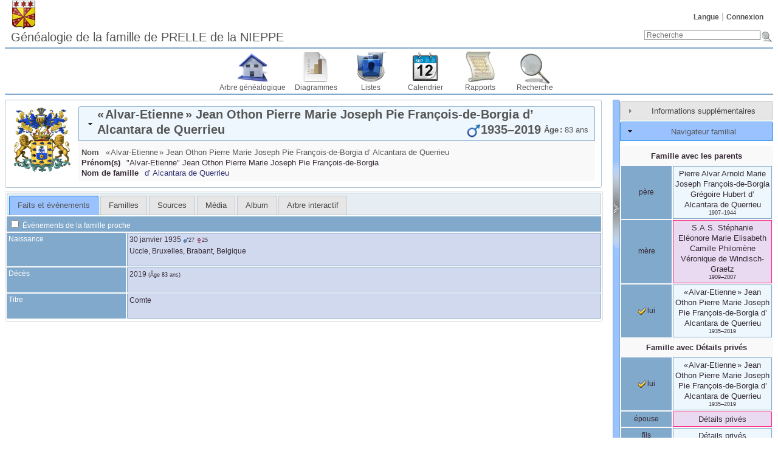

--- FILE ---
content_type: text/html; charset=UTF-8
request_url: https://genealogie.deprelledelanieppe.be/individual.php?pid=I14125&ged=prellenieppe
body_size: 39796
content:
<!DOCTYPE html><html lang="fr"><head><!--[if IE 8]><script src="packages/modernizr-2.8.3/modernizr.min.js"></script><![endif]--><!--[if IE 8]><script src="packages/respond-1.4.2/respond.min.js"></script><![endif]--><meta charset="UTF-8"><title>« Alvar-Etienne » Jean Othon Pierre Marie Joseph Pie François-de-Borgia d’ Alcantara de Querrieu 1935–2019 – Généalogie de la famille de Prelle de la Nieppe</title><link rel="icon" href="themes/webtrees/css-1.7.8/favicon.png" type="image/png"><link rel="icon" type="image/png" href="themes/webtrees/css-1.7.8/favicon192.png" sizes="192x192"><link rel="apple-touch-icon" sizes="180x180" href="themes/webtrees/css-1.7.8/favicon180.png"><meta name="viewport" content="width=device-width, initial-scale=1"><meta name="robots" content="index,follow"><meta http-equiv="X-UA-Compatible" content="IE=edge"><meta name="generator" content="webtrees 1.7.19 - https://www.webtrees.net/"><meta name="description" content="Généalogie de la famille de Prelle de la Nieppe"><link rel="stylesheet" type="text/css" href="themes/webtrees/jquery-ui-1.11.2/jquery-ui.css"><link rel="stylesheet" type="text/css" href="themes/webtrees/css-1.7.8/style.css"></head><body class="container"><header><div class="header-logo"></div><ul class="nav nav-pills secondary-menu"><li class="menu-language"><a href="#">Langue</a><ul><li class="menu-language-de"><a href="#" onclick="return false;" data-language="de">Deutsch</a></li><li class="menu-language-en-US"><a href="#" onclick="return false;" data-language="en-US">American English</a></li><li class="menu-language-en-GB"><a href="#" onclick="return false;" data-language="en-GB">British English</a></li><li class="menu-language-es"><a href="#" onclick="return false;" data-language="es">español</a></li><li class="menu-language-fr active"><a href="#" onclick="return false;" data-language="fr">français</a></li><li class="menu-language-it"><a href="#" onclick="return false;" data-language="it">italiano</a></li><li class="menu-language-nl"><a href="#" onclick="return false;" data-language="nl">Nederlands</a></li><li class="menu-language-ru"><a href="#" onclick="return false;" data-language="ru">русский</a></li></ul></li><li class="menu-login"><a href="https://genealogie.deprelledelanieppe.be/login.php?url=individual.php%3Fpid%3DI14125%26ged%3Dprellenieppe" rel="nofollow">Connexion</a></li></ul><h1 class="header-title"><span dir="auto">Généalogie de la famille de PRELLE de la NIEPPE</span></h1><form action="search.php" class="header-search" role="search"><input type="hidden" name="action" value="header"><input type="hidden" name="ged" value="prellenieppe"><input type="search" name="query" size="25" placeholder="Recherche"><input type="image" class="image" src="themes/webtrees/css-1.7.8/images/search.png" alt="Recherche" title="Recherche"></form><nav><ul class="primary-menu"><li class="menu-tree"><a href="index.php?ctype=gedcom&amp;ged=prellenieppe">Arbre généalogique</a></li><li class="menu-chart"><a href="#" rel="nofollow">Diagrammes</a><ul><li class="menu-chart-ancestry"><a href="ancestry.php?rootid=I14125&amp;ged=prellenieppe" rel="nofollow">Ancêtres</a></li><li class="menu-chart-compact"><a href="compact.php?rootid=I14125&amp;ged=prellenieppe" rel="nofollow">Arbre compact</a></li><li class="menu-chart-tree"><a href="module.php?mod=tree&amp;mod_action=treeview&amp;rootid=I14125&amp;ged=prellenieppe" rel="nofollow">Arbre interactif</a></li><li class="menu-chart-pedigree"><a href="pedigree.php?rootid=I14125&amp;ged=prellenieppe" rel="nofollow">Ascendance</a></li><li class="menu-chart-timeline"><a href="timeline.php?pids%5B%5D=I14125&amp;ged=prellenieppe" rel="nofollow">Chronologie</a></li><li class="menu-chart-descendants"><a href="descendancy.php?rootid=I14125&amp;ged=prellenieppe" rel="nofollow">Descendants</a></li><li class="menu-chart-lifespan"><a href="lifespan.php" rel="nofollow">Durée de vie</a></li><li class="menu-chart-fanchart"><a href="module.php?mod=ancestral-fan-chart&amp;rootid=I14125&amp;ged=prellenieppe" rel="nofollow">Éventail des ancêtres</a></li><li class="menu-chart-familybook"><a href="familybook.php?rootid=I14125&amp;ged=prellenieppe" rel="nofollow">Livret de famille</a></li><li class="menu-chart-relationship"><a href="relationship.php?pid1=I14125&amp;ged=prellenieppe" rel="nofollow">Parentés</a></li><li class="menu-chart-fanchart"><a href="fanchart.php?rootid=I14125&amp;ged=prellenieppe" rel="nofollow">Roue</a></li><li class="menu-chart-hourglass"><a href="hourglass.php?rootid=I14125&amp;ged=prellenieppe" rel="nofollow">Sablier</a></li><li class="menu-chart-statistics"><a href="statistics.php?ged=prellenieppe" rel="nofollow">Statistiques</a></li></ul></li><li class="menu-list"><a href="#">Listes</a><ul><li class="menu-branches"><a href="branches.php?ged=prellenieppe&amp;surname=d%E2%80%99%20Alcantara%20de%20Querrieu" rel="nofollow">Branches</a></li><li class="menu-list-repo"><a href="repolist.php?ged=prellenieppe" rel="nofollow">Dépôts d’archives</a></li><li class="menu-list-fam"><a href="famlist.php?ged=prellenieppe&amp;surname=d%E2%80%99%20Alcantara%20de%20Querrieu" rel="nofollow">Familles</a></li><li class="menu-list-indi"><a href="indilist.php?ged=prellenieppe&amp;surname=d%E2%80%99%20Alcantara%20de%20Querrieu">Individus</a></li><li class="menu-list-plac"><a href="placelist.php?ged=prellenieppe" rel="nofollow">Lieux</a></li><li class="menu-list-note"><a href="notelist.php?ged=prellenieppe" rel="nofollow">Notes partagées</a></li><li class="menu-list-obje"><a href="medialist.php?ged=prellenieppe" rel="nofollow">Objets média</a></li><li class="menu-list-sour"><a href="sourcelist.php?ged=prellenieppe" rel="nofollow">Sources</a></li></ul></li><li class="menu-calendar"><a href="#" rel="nofollow">Calendrier</a><ul><li class="menu-calendar-day"><a href="calendar.php?ged=prellenieppe&amp;view=day" rel="nofollow">Jour</a></li><li class="menu-calendar-month"><a href="calendar.php?ged=prellenieppe&amp;view=month" rel="nofollow">Mois</a></li><li class="menu-calendar-year"><a href="calendar.php?ged=prellenieppe&amp;view=year" rel="nofollow">Année</a></li></ul></li><li class="menu-report"><a href="#" rel="nofollow">Rapports</a><ul><li class="menu-report-bdm_report"><a href="reportengine.php?ged=prellenieppe&amp;action=setup&amp;report=modules_v3/bdm_report/report.xml" rel="nofollow">Actes d’état civil</a></li><li class="menu-report-ahnentafel_report"><a href="reportengine.php?ged=prellenieppe&amp;action=setup&amp;report=modules_v3/ahnentafel_report/report.xml&amp;pid=I14125" rel="nofollow">Ancêtres</a></li><li class="menu-report-pedigree_report"><a href="reportengine.php?ged=prellenieppe&amp;action=setup&amp;report=modules_v3/pedigree_report/report.xml&amp;pid=I14125" rel="nofollow">Ascendance</a></li><li class="menu-report-cemetery_report"><a href="reportengine.php?ged=prellenieppe&amp;action=setup&amp;report=modules_v3/cemetery_report/report.xml" rel="nofollow">Cimetières</a></li><li class="menu-report-descendancy_report"><a href="reportengine.php?ged=prellenieppe&amp;action=setup&amp;report=modules_v3/descendancy_report/report.xml&amp;pid=I14125" rel="nofollow">Descendants</a></li><li class="menu-report-death_report"><a href="reportengine.php?ged=prellenieppe&amp;action=setup&amp;report=modules_v3/death_report/report.xml" rel="nofollow">Décès</a></li><li class="menu-report-family_group_report"><a href="reportengine.php?ged=prellenieppe&amp;action=setup&amp;report=modules_v3/family_group_report/report.xml&amp;famid=F6706" rel="nofollow">Famille</a></li><li class="menu-report-individual_report"><a href="reportengine.php?ged=prellenieppe&amp;action=setup&amp;report=modules_v3/individual_report/report.xml&amp;pid=I14125" rel="nofollow">Individu</a></li><li class="menu-report-marriage_report"><a href="reportengine.php?ged=prellenieppe&amp;action=setup&amp;report=modules_v3/marriage_report/report.xml" rel="nofollow">Mariages</a></li><li class="menu-report-birth_report"><a href="reportengine.php?ged=prellenieppe&amp;action=setup&amp;report=modules_v3/birth_report/report.xml" rel="nofollow">Naissances</a></li><li class="menu-report-relative_ext_report"><a href="reportengine.php?ged=prellenieppe&amp;action=setup&amp;report=modules_v3/relative_ext_report/report.xml&amp;pid=I14125" rel="nofollow">Parenté élargie</a></li></ul></li><li class="menu-search"><a href="#" rel="nofollow">Recherche</a><ul><li class="menu-search-general"><a href="search.php?ged=prellenieppe" rel="nofollow">Recherche générale</a></li><li class="menu-search-soundex"><a href="search.php?ged=prellenieppe&amp;action=soundex" rel="nofollow">Recherche phonétique</a></li><li class="menu-search-advanced"><a href="search_advanced.php?ged=prellenieppe" rel="nofollow">Recherche avancée</a></li></ul></li></ul></nav></header><main id="content"><div id="main"><div id="indi_left"><div id="indi_header"><div id="indi_mainimage"><a class="gallery" href="mediafirewall.php?mid=M1710&amp;ged=prellenieppe&amp;cb=69f5917f" type="image/png" data-obje-url="mediaviewer.php?mid=M1710&amp;ged=prellenieppe" data-obje-note="" data-title="&lt;span dir=&quot;auto&quot;&gt;Armoiries de la famille d&amp;#039;Alcantara de Querrieu&lt;/span&gt;"><img dir="auto" src="mediafirewall.php?mid=M1710&amp;thumb=1&amp;ged=prellenieppe&amp;cb=69f5917f" alt="Armoiries de la famille d&#039;Alcantara de Querrieu" title="Armoiries de la famille d&#039;Alcantara de Querrieu" width="100" height="110"></a></div><div id="header_accordion1"><h3 class="name_one person_box"><span><span class="NAME" dir="auto" translate="no">« Alvar-Etienne » Jean Othon Pierre Marie Joseph Pie François-de-Borgia <span class="SURN">d’ Alcantara de Querrieu</span></span></span><span class="header_age"><span class="fact_AGE"><span class="label">Âge :</span> <span class="field" dir="auto">83 ans</span></span></span><span id="dates"><span title="30 janvier 1935">1935</span>–<span title="2019">2019</span></span><span id="sex" class="male_gender" title="Masculin"></span></h3><div class="indi_name_details"><div class="name1"><dl><dt class="label">Nom</dt><dd class="field"><span class="NAME" dir="auto" translate="no">« Alvar-Etienne » Jean Othon Pierre Marie Joseph Pie François-de-Borgia <span class="SURN">d’ Alcantara de Querrieu</span></span></dd></dl></div><div><dl><dt class="label">Prénom(s)</dt><dd class="field"><span dir="auto">&quot;Alvar-Etienne&quot; Jean Othon Pierre Marie Joseph Pie François-de-Borgia</span></dd></dl></div><div></div><div><dl><dt class="label">Nom de famille</dt><dd class="field"><span dir="auto"><a href="/branches.php?surname=d’+Alcantara+de+Querrieu">d’ Alcantara de Querrieu</a></span></dd></dl></div></div></div></div><script>
			if (document.createStyleSheet) {
				document.createStyleSheet("modules_v3/tree/css/treeview.css"); // For Internet Explorer
			} else {
				var newSheet=document.createElement("link");
				newSheet.setAttribute("rel","stylesheet");
				newSheet.setAttribute("type","text/css");
				newSheet.setAttribute("href","modules_v3/tree/css/treeview.css");
				document.getElementsByTagName("head")[0].appendChild(newSheet);
			}
			</script><div id="tabs"><ul><li class=""><a href="individual.php?pid=I14125&amp;ged=prellenieppe&amp;action=ajax&amp;module=personal_facts" rel="nofollow" title="Onglet montrant les faits et les événements d’un individu.">Faits et événements</a></li><li class=""><a href="individual.php?pid=I14125&amp;ged=prellenieppe&amp;action=ajax&amp;module=relatives" rel="nofollow" title="Onglet affichant les proches d’un individu.">Familles</a></li><li class=""><a href="individual.php?pid=I14125&amp;ged=prellenieppe&amp;action=ajax&amp;module=sources_tab" rel="nofollow" title="Onglet affichant les sources reliées à un individu.">Sources</a></li><li class=""><a href="individual.php?pid=I14125&amp;ged=prellenieppe&amp;action=ajax&amp;module=media" rel="nofollow" title="Onglet affichant les objets média reliés à un individu.">Média</a></li><li class=""><a href="individual.php?pid=I14125&amp;ged=prellenieppe&amp;action=ajax&amp;module=lightbox" rel="nofollow" title="Une alternative à l’onglet « média » et une visionneuse améliorée.">Album</a></li><li class=""><a href="individual.php?pid=I14125&amp;ged=prellenieppe&amp;action=ajax&amp;module=tree" rel="nofollow" title="Un arbre interactif, montrant tous les ancêtres et les descendants d’une personne.">Arbre interactif</a></li></ul></div></div><div id="separator" style="cursor:pointer;"></div><div id="sidebar"><div id="sidebarAccordion"><h3 id="extra_info"><a href="#">Informations supplémentaires</a></h3><div id="sb_content_extra_info"> Dernière modification <span class="date"><a href="calendar.php?cal=%40%23DGREGORIAN%40&amp;year=2025&amp;month=SEP&amp;day=06&amp;view=day" rel="nofollow">6 septembre 2025</a></span> – <span class="date">18:43:16</span><div class="place"><a href="placelist.php&amp;ged=prellenieppe"><span dir="auto"></span></a></div><div class="fact__WT_USER"><span class="label">par :</span> <span class="field" dir="auto"><span dir="auto">apn</span></span></div></div><h3 id="family_nav"><a href="#">Navigateur familial</a></h3><div id="sb_content_family_nav">        <div id="sb_family_nav_content">
            <table class="nav_content">

                <tr>
            <td class="center" colspan="2">
                <a class="famnav_title" href="family.php?famid=F6706&amp;ged=prellenieppe">
                    Famille avec les parents                </a>
            </td>
        </tr>
                    <tr>
                <td class="facts_label">
                    <div id="menu-a5d57e00-3315-4080-b8f0-6e622a01f8ee" class=""><a href="#" onmouseover="show_submenu('sub-menu-a5d57e00-3315-4080-b8f0-6e622a01f8ee', 'menu-a5d57e00-3315-4080-b8f0-6e622a01f8ee');" onmouseout="timeout_submenu('sub-menu-a5d57e00-3315-4080-b8f0-6e622a01f8ee');">père</a><div id="sub-menu-a5d57e00-3315-4080-b8f0-6e622a01f8ee" class="submenu flyout" style="position: absolute; visibility: hidden; z-index: 100; text-align: left" onmouseover="show_submenu(''); show_submenu('sub-menu-a5d57e00-3315-4080-b8f0-6e622a01f8ee');" onmouseout="timeout_submenu('sub-menu-a5d57e00-3315-4080-b8f0-6e622a01f8ee');"><div id="menu-13519d69-87f7-47cb-b889-c6d92160802f" class=""><a href="#"><div class='flyout2'>Parents</div><div class='flyout3' data-href='individual.php?pid=I14115&amp;ged=prellenieppe'><span class="NAME" dir="auto" translate="no">Juan Marie Joseph Ferdinand Georges <span class="SURN">d’ Alcantara de Querrieu</span></span></div><div class='flyout3' data-href='individual.php?pid=I14116&amp;ged=prellenieppe'><span class="NAME" dir="auto" translate="no">Marie Lucie Zoé Françoise-de-Borgia <span class="SURN">t’ Kint de Roodenbeke</span></span></div></a></div></div></div>                </td>
                <td class="center person_box nam">
                                        <a class="famnav_link" href="individual.php?pid=I14120&amp;ged=prellenieppe">
                        <span class="NAME" dir="auto" translate="no">Pierre Alvar Arnold Marie Joseph François-de-Borgia Grégoire Hubert <span class="SURN">d’ Alcantara de Querrieu</span></span>                    </a>
                    <div class="font9">
                        <span title="2 novembre 1907">1907</span>–<span title="14 octobre 1944">1944</span>                    </div>
                                    </td>
            </tr>
                        <tr>
                <td class="facts_label">
                    <div id="menu-a9bb1661-3d6e-47d8-94b2-fa2481b9770f" class=""><a href="#" onmouseover="show_submenu('sub-menu-a9bb1661-3d6e-47d8-94b2-fa2481b9770f', 'menu-a9bb1661-3d6e-47d8-94b2-fa2481b9770f');" onmouseout="timeout_submenu('sub-menu-a9bb1661-3d6e-47d8-94b2-fa2481b9770f');">mère</a><div id="sub-menu-a9bb1661-3d6e-47d8-94b2-fa2481b9770f" class="submenu flyout" style="position: absolute; visibility: hidden; z-index: 100; text-align: left" onmouseover="show_submenu(''); show_submenu('sub-menu-a9bb1661-3d6e-47d8-94b2-fa2481b9770f');" onmouseout="timeout_submenu('sub-menu-a9bb1661-3d6e-47d8-94b2-fa2481b9770f');"><div id="menu-7b1ff25f-095f-4720-8350-bd800e4b7abc" class=""><a href="#"><div class='flyout2'>Parents</div><div class='flyout3' data-href='individual.php?pid=I14122&amp;ged=prellenieppe'><span class="NAME" dir="auto" translate="no">S.A.S. Otto Weriand Hugo Ernst <span class="SURN">de Windisch-Graetz</span></span></div><div class='flyout3' data-href='individual.php?pid=I14123&amp;ged=prellenieppe'><span class="NAME" dir="auto" translate="no">S.A.I. et R. Elisabeth Marie Henriette Stéphanie Gisela <span class="SURN">d’ Autriche</span></span></div></a></div></div></div>                </td>
                <td class="center person_boxF nam">
                                        <a class="famnav_link" href="individual.php?pid=I14121&amp;ged=prellenieppe">
                        <span class="NAME" dir="auto" translate="no">S.A.S. Stéphanie Eléonore Marie Elisabeth Camille Philomène Véronique <span class="SURN">de Windisch-Graetz</span></span>                    </a>
                    <div class="font9">
                        <span title="9 juillet 1909">1909</span>–<span title="7 septembre 2007">2007</span>                    </div>
                                    </td>
            </tr>
                        <tr>
                <td class="facts_label">
                    <div id="menu-610a6854-aff4-4938-b897-058f71332bf8" class=""><a href="#" onmouseover="show_submenu('sub-menu-610a6854-aff4-4938-b897-058f71332bf8', 'menu-610a6854-aff4-4938-b897-058f71332bf8');" onmouseout="timeout_submenu('sub-menu-610a6854-aff4-4938-b897-058f71332bf8');"><i class="icon-selected"></i> lui</a><div id="sub-menu-610a6854-aff4-4938-b897-058f71332bf8" class="submenu flyout" style="position: absolute; visibility: hidden; z-index: 100; text-align: left" onmouseover="show_submenu(''); show_submenu('sub-menu-610a6854-aff4-4938-b897-058f71332bf8');" onmouseout="timeout_submenu('sub-menu-610a6854-aff4-4938-b897-058f71332bf8');"><div id="menu-1e9c0fd8-be23-45fc-b3e2-b47ea177549e" class=""><a href="#"><div class='flyout2'>Famille</div><div class='flyout3' data-href='individual.php?pid=I14126&amp;ged=prellenieppe'>Détails privés</div><ul class='clist'><li><div class='flyout3' data-href='individual.php?pid=I14129&amp;ged=prellenieppe'>Détails privés</div></li></ul></a></div></div></div>                </td>
                <td class="center person_box nam">
                                        <a class="famnav_link" href="individual.php?pid=I14125&amp;ged=prellenieppe">
                        <span class="NAME" dir="auto" translate="no">« Alvar-Etienne » Jean Othon Pierre Marie Joseph Pie François-de-Borgia <span class="SURN">d’ Alcantara de Querrieu</span></span>                    </a>
                    <div class="font9">
                        <span title="30 janvier 1935">1935</span>–<span title="2019">2019</span>                    </div>
                                    </td>
            </tr>
                    <tr>
            <td class="center" colspan="2">
                <a class="famnav_title" href="family.php?famid=F6709&amp;ged=prellenieppe">
                    Famille avec Détails privés                </a>
            </td>
        </tr>
                    <tr>
                <td class="facts_label">
                    <div id="menu-e6cc931e-abb2-4798-8e2b-a41f0faccd7b" class=""><a href="#" onmouseover="show_submenu('sub-menu-e6cc931e-abb2-4798-8e2b-a41f0faccd7b', 'menu-e6cc931e-abb2-4798-8e2b-a41f0faccd7b');" onmouseout="timeout_submenu('sub-menu-e6cc931e-abb2-4798-8e2b-a41f0faccd7b');"><i class="icon-selected"></i> lui</a><div id="sub-menu-e6cc931e-abb2-4798-8e2b-a41f0faccd7b" class="submenu flyout" style="position: absolute; visibility: hidden; z-index: 100; text-align: left" onmouseover="show_submenu(''); show_submenu('sub-menu-e6cc931e-abb2-4798-8e2b-a41f0faccd7b');" onmouseout="timeout_submenu('sub-menu-e6cc931e-abb2-4798-8e2b-a41f0faccd7b');"><div id="menu-d80d100c-34af-43a3-b54f-7a91c831e87a" class=""><a href="#"><div class='flyout2'>Parents</div><div class='flyout3' data-href='individual.php?pid=I14120&amp;ged=prellenieppe'><span class="NAME" dir="auto" translate="no">Pierre Alvar Arnold Marie Joseph François-de-Borgia Grégoire Hubert <span class="SURN">d’ Alcantara de Querrieu</span></span></div><div class='flyout3' data-href='individual.php?pid=I14121&amp;ged=prellenieppe'><span class="NAME" dir="auto" translate="no">S.A.S. Stéphanie Eléonore Marie Elisabeth Camille Philomène Véronique <span class="SURN">de Windisch-Graetz</span></span></div></a></div></div></div>                </td>
                <td class="center person_box nam">
                                        <a class="famnav_link" href="individual.php?pid=I14125&amp;ged=prellenieppe">
                        <span class="NAME" dir="auto" translate="no">« Alvar-Etienne » Jean Othon Pierre Marie Joseph Pie François-de-Borgia <span class="SURN">d’ Alcantara de Querrieu</span></span>                    </a>
                    <div class="font9">
                        <span title="30 janvier 1935">1935</span>–<span title="2019">2019</span>                    </div>
                                    </td>
            </tr>
                        <tr>
                <td class="facts_label">
                    <div id="menu-bdab5775-b46c-4bd9-9ec1-2832056e3909" class=""><a href="#" onmouseover="show_submenu('sub-menu-bdab5775-b46c-4bd9-9ec1-2832056e3909', 'menu-bdab5775-b46c-4bd9-9ec1-2832056e3909');" onmouseout="timeout_submenu('sub-menu-bdab5775-b46c-4bd9-9ec1-2832056e3909');">épouse</a><div id="sub-menu-bdab5775-b46c-4bd9-9ec1-2832056e3909" class="submenu flyout" style="position: absolute; visibility: hidden; z-index: 100; text-align: left" onmouseover="show_submenu(''); show_submenu('sub-menu-bdab5775-b46c-4bd9-9ec1-2832056e3909');" onmouseout="timeout_submenu('sub-menu-bdab5775-b46c-4bd9-9ec1-2832056e3909');"><div id="menu-2503f1a2-74cb-40f9-8d65-c2045f1c949a" class=""><a href="#"><div class='flyout2'>Parents</div><div class='flyout4'>(inconnu(e))</div></a></div></div></div>                </td>
                <td class="center person_boxF nam">
                                            Détails privés                                    </td>
            </tr>
                        <tr>
                <td class="facts_label">
                    <div id="menu-37754c0d-4630-466d-8793-d28314dc186a" class=""><a href="#" onmouseover="show_submenu('sub-menu-37754c0d-4630-466d-8793-d28314dc186a', 'menu-37754c0d-4630-466d-8793-d28314dc186a');" onmouseout="timeout_submenu('sub-menu-37754c0d-4630-466d-8793-d28314dc186a');">fils</a><div id="sub-menu-37754c0d-4630-466d-8793-d28314dc186a" class="submenu flyout" style="position: absolute; visibility: hidden; z-index: 100; text-align: left" onmouseover="show_submenu(''); show_submenu('sub-menu-37754c0d-4630-466d-8793-d28314dc186a');" onmouseout="timeout_submenu('sub-menu-37754c0d-4630-466d-8793-d28314dc186a');"><div id="menu-d752aff1-3c34-48e8-a7f9-dced3c0a071c" class=""><a href="#"><div class='flyout2'>Famille</div><div class='flyout4'>(aucun)</div></a></div></div></div>                </td>
                <td class="center person_box nam">
                                            Détails privés                                    </td>
            </tr>
                        </table>
        </div>
        </div><h3 id="descendancy"><a href="#">Descendants</a></h3><div id="sb_content_descendancy"><form method="post" action="module.php?mod=descendancy&amp;mod_action=search" onsubmit="return false;"><input type="search" name="sb_desc_name" id="sb_desc_name" placeholder="Recherche"></form><div id="sb_desc_content"><ul><li class="sb_desc_indi_li"><a class="sb_desc_indi" href="module.php?mod=descendancy&amp;mod_action=descendants&amp;xref=I14125"><i class="plusminus icon-minus"></i><i class="icon-sex_m_9x9"></i><span class="NAME" dir="auto" translate="no">« Alvar-Etienne » Jean Othon Pierre Marie Joseph Pie François-de-Borgia <span class="SURN">d’ Alcantara de Querrieu</span></span>(<span title="30 janvier 1935">1935</span>–<span title="2019">2019</span>)</a><a class="icon-button_indi" href="individual.php?pid=I14125&amp;ged=prellenieppe"></a><div><ul><li class="sb_desc_indi_li"><a class="sb_desc_indi" href="#"><i class="plusminus icon-minus"></i><i class="icon-sex_f_9x9"></i>Détails privés</a><a class="icon-button_indi" href="individual.php?pid=I14126&amp;ged=prellenieppe"></a><a href="family.php?famid=F6709&amp;ged=prellenieppe" class="icon-button_family"></a><div></div></li></ul></div></li></ul></div></div><h3 id="individuals"><a href="#">Individus</a></h3><div id="sb_content_individuals"><form method="post" action="module.php?mod=individuals&amp;mod_action=ajax" onsubmit="return false;"><input type="search" name="sb_indi_name" id="sb_indi_name" placeholder="Recherche"><p><a href="module.php?mod=individuals&amp;mod_action=ajax&amp;alpha=A" class="sb_indi_letter">A</a> <a href="module.php?mod=individuals&amp;mod_action=ajax&amp;alpha=B" class="sb_indi_letter">B</a> <a href="module.php?mod=individuals&amp;mod_action=ajax&amp;alpha=C" class="sb_indi_letter">C</a> <a href="module.php?mod=individuals&amp;mod_action=ajax&amp;alpha=D" class="sb_indi_letter">D</a> <a href="module.php?mod=individuals&amp;mod_action=ajax&amp;alpha=E" class="sb_indi_letter">E</a> <a href="module.php?mod=individuals&amp;mod_action=ajax&amp;alpha=F" class="sb_indi_letter">F</a> <a href="module.php?mod=individuals&amp;mod_action=ajax&amp;alpha=G" class="sb_indi_letter">G</a> <a href="module.php?mod=individuals&amp;mod_action=ajax&amp;alpha=H" class="sb_indi_letter">H</a> <a href="module.php?mod=individuals&amp;mod_action=ajax&amp;alpha=I" class="sb_indi_letter">I</a> <a href="module.php?mod=individuals&amp;mod_action=ajax&amp;alpha=J" class="sb_indi_letter">J</a> <a href="module.php?mod=individuals&amp;mod_action=ajax&amp;alpha=K" class="sb_indi_letter">K</a> <a href="module.php?mod=individuals&amp;mod_action=ajax&amp;alpha=L" class="sb_indi_letter">L</a> <a href="module.php?mod=individuals&amp;mod_action=ajax&amp;alpha=M" class="sb_indi_letter">M</a> <a href="module.php?mod=individuals&amp;mod_action=ajax&amp;alpha=N" class="sb_indi_letter">N</a> <a href="module.php?mod=individuals&amp;mod_action=ajax&amp;alpha=O" class="sb_indi_letter">O</a> <a href="module.php?mod=individuals&amp;mod_action=ajax&amp;alpha=P" class="sb_indi_letter">P</a> <a href="module.php?mod=individuals&amp;mod_action=ajax&amp;alpha=Q" class="sb_indi_letter">Q</a> <a href="module.php?mod=individuals&amp;mod_action=ajax&amp;alpha=R" class="sb_indi_letter">R</a> <a href="module.php?mod=individuals&amp;mod_action=ajax&amp;alpha=S" class="sb_indi_letter">S</a> <a href="module.php?mod=individuals&amp;mod_action=ajax&amp;alpha=T" class="sb_indi_letter">T</a> <a href="module.php?mod=individuals&amp;mod_action=ajax&amp;alpha=U" class="sb_indi_letter">U</a> <a href="module.php?mod=individuals&amp;mod_action=ajax&amp;alpha=V" class="sb_indi_letter">V</a> <a href="module.php?mod=individuals&amp;mod_action=ajax&amp;alpha=W" class="sb_indi_letter">W</a> <a href="module.php?mod=individuals&amp;mod_action=ajax&amp;alpha=X" class="sb_indi_letter">X</a> <a href="module.php?mod=individuals&amp;mod_action=ajax&amp;alpha=Y" class="sb_indi_letter">Y</a> <a href="module.php?mod=individuals&amp;mod_action=ajax&amp;alpha=Z" class="sb_indi_letter">Z</a> <a href="module.php?mod=individuals&amp;mod_action=ajax&amp;alpha=." class="sb_indi_letter">.</a> <a href="module.php?mod=individuals&amp;mod_action=ajax&amp;alpha=%E2%80%98" class="sb_indi_letter">‘</a> <a href="module.php?mod=individuals&amp;mod_action=ajax&amp;alpha=%40" class="sb_indi_letter">…</a> <a href="module.php?mod=individuals&amp;mod_action=ajax&amp;alpha=+" class="sb_indi_letter">&nbsp;</a> <a href="module.php?mod=individuals&amp;mod_action=ajax&amp;alpha=%2C" class="sb_indi_letter">Aucun</a> </p><div id="sb_indi_content"></div></form></div><h3 id="families"><a href="#">Familles</a></h3><div id="sb_content_families"><form method="post" action="module.php?mod=families&amp;mod_action=ajax" onsubmit="return false;"><input type="search" name="sb_fam_name" id="sb_fam_name" placeholder="Recherche"><p><a href="module.php?mod=families&amp;mod_action=ajax&amp;alpha=A" class="sb_fam_letter">A</a> <a href="module.php?mod=families&amp;mod_action=ajax&amp;alpha=B" class="sb_fam_letter">B</a> <a href="module.php?mod=families&amp;mod_action=ajax&amp;alpha=C" class="sb_fam_letter">C</a> <a href="module.php?mod=families&amp;mod_action=ajax&amp;alpha=D" class="sb_fam_letter">D</a> <a href="module.php?mod=families&amp;mod_action=ajax&amp;alpha=E" class="sb_fam_letter">E</a> <a href="module.php?mod=families&amp;mod_action=ajax&amp;alpha=F" class="sb_fam_letter">F</a> <a href="module.php?mod=families&amp;mod_action=ajax&amp;alpha=G" class="sb_fam_letter">G</a> <a href="module.php?mod=families&amp;mod_action=ajax&amp;alpha=H" class="sb_fam_letter">H</a> <a href="module.php?mod=families&amp;mod_action=ajax&amp;alpha=I" class="sb_fam_letter">I</a> <a href="module.php?mod=families&amp;mod_action=ajax&amp;alpha=J" class="sb_fam_letter">J</a> <a href="module.php?mod=families&amp;mod_action=ajax&amp;alpha=K" class="sb_fam_letter">K</a> <a href="module.php?mod=families&amp;mod_action=ajax&amp;alpha=L" class="sb_fam_letter">L</a> <a href="module.php?mod=families&amp;mod_action=ajax&amp;alpha=M" class="sb_fam_letter">M</a> <a href="module.php?mod=families&amp;mod_action=ajax&amp;alpha=N" class="sb_fam_letter">N</a> <a href="module.php?mod=families&amp;mod_action=ajax&amp;alpha=O" class="sb_fam_letter">O</a> <a href="module.php?mod=families&amp;mod_action=ajax&amp;alpha=P" class="sb_fam_letter">P</a> <a href="module.php?mod=families&amp;mod_action=ajax&amp;alpha=Q" class="sb_fam_letter">Q</a> <a href="module.php?mod=families&amp;mod_action=ajax&amp;alpha=R" class="sb_fam_letter">R</a> <a href="module.php?mod=families&amp;mod_action=ajax&amp;alpha=S" class="sb_fam_letter">S</a> <a href="module.php?mod=families&amp;mod_action=ajax&amp;alpha=T" class="sb_fam_letter">T</a> <a href="module.php?mod=families&amp;mod_action=ajax&amp;alpha=U" class="sb_fam_letter">U</a> <a href="module.php?mod=families&amp;mod_action=ajax&amp;alpha=V" class="sb_fam_letter">V</a> <a href="module.php?mod=families&amp;mod_action=ajax&amp;alpha=W" class="sb_fam_letter">W</a> <a href="module.php?mod=families&amp;mod_action=ajax&amp;alpha=X" class="sb_fam_letter">X</a> <a href="module.php?mod=families&amp;mod_action=ajax&amp;alpha=Y" class="sb_fam_letter">Y</a> <a href="module.php?mod=families&amp;mod_action=ajax&amp;alpha=Z" class="sb_fam_letter">Z</a> <a href="module.php?mod=families&amp;mod_action=ajax&amp;alpha=." class="sb_fam_letter">.</a> <a href="module.php?mod=families&amp;mod_action=ajax&amp;alpha=%E2%80%98" class="sb_fam_letter">‘</a> <a href="module.php?mod=families&amp;mod_action=ajax&amp;alpha=%40" class="sb_fam_letter">…</a> <a href="module.php?mod=families&amp;mod_action=ajax&amp;alpha=+" class="sb_fam_letter">&nbsp;</a> <a href="module.php?mod=families&amp;mod_action=ajax&amp;alpha=%2C" class="sb_fam_letter">Aucun</a> </p><div id="sb_fam_content"></div></form></div></div></div></div></main><footer><div class="contact-links">Pour toute question, contacter l’administrateur <a href="mailto:info20250512@deprelledelanieppe.be"><span dir="auto">apn</span></a>.</div><a href="https://www.webtrees.net/" class="powered-by-webtrees" title="https://www.webtrees.net/"></a><div class="page-views">Cette page a été vue <span class="odometer">313</span> fois.</div></footer><!--[if lt IE 9]><script src="packages/jquery-1.12.1/jquery.min.js"></script><![endif]--><!--[if gte IE 9]><!--><script src="packages/jquery-2.2.1/jquery.min.js"></script><!--<![endif]--><script src="packages/jquery-ui-1.11.4/js/jquery-ui.min.js"></script><script src="assets/js-1.7.9/webtrees.js"></script><script>
			var WT_STATIC_URL  = "";
			var WT_MODULES_DIR = "modules_v3\x2F";
			var WT_GEDCOM      = "prellenieppe";
			var textDirection  = "ltr";
			var WT_SCRIPT_NAME = "individual.php";
			var WT_LOCALE      = "fr";
			var WT_CSRF_TOKEN  = "KcGe6yiMm57w7REx3RSVcrXd1CILKt3z";
		</script><script>
			jQuery("#sb_family_nav_content")
				.on("click", ".flyout a", function() {
					return false;
				})
				.on("click", ".flyout3", function() {
					window.location.href = jQuery(this).data("href");
					return false;
				});
		
			function dsearchQ() {
				var query = jQuery("#sb_desc_name").val();
				if (query.length>1) {
					jQuery("#sb_desc_content").load("module.php?mod=descendancy&mod_action=search&search="+query);
				}
			}

			jQuery("#sb_desc_name").focus(function(){this.select();});
			jQuery("#sb_desc_name").blur(function(){if (this.value=="") this.value="Recherche";});
			var dtimerid = null;
			jQuery("#sb_desc_name").keyup(function(e) {
				if (dtimerid) window.clearTimeout(dtimerid);
				dtimerid = window.setTimeout("dsearchQ()", 500);
			});

			jQuery("#sb_desc_content").on("click", ".sb_desc_indi", function() {
				var self = jQuery(this),
					state = self.children(".plusminus"),
					target = self.siblings("div");
				if(state.hasClass("icon-plus")) {
					if (jQuery.trim(target.html())) {
						target.show("fast"); // already got content so just show it
					} else {
						target
							.hide()
							.load(self.attr("href"), function(response, status, xhr) {
								if(status == "success" && response !== "") {
									target.show("fast");
								}
							})
					}
				} else {
					target.hide("fast");
				}
				state.toggleClass("icon-minus icon-plus");
				return false;
			});
		
			var loadedNames = new Array();

			function isearchQ() {
				var query = jQuery("#sb_indi_name").val();
				if (query.length>1) {
					jQuery("#sb_indi_content").load("module.php?mod=individuals&mod_action=ajax&search="+query);
				}
			}

			var timerid = null;
			jQuery("#sb_indi_name").keyup(function(e) {
				if (timerid) window.clearTimeout(timerid);
				timerid = window.setTimeout("isearchQ()", 500);
			});
			jQuery("#sb_content_individuals").on("click", ".sb_indi_letter", function() {
				jQuery("#sb_indi_content").load(this.href);
				return false;
			});
			jQuery("#sb_content_individuals").on("click", ".sb_indi_surname", function() {
				var element = jQuery(this);
				var surname = element.data("surname");
				var alpha   = element.data("alpha");

				if (!loadedNames[surname]) {
					jQuery.ajax({
					  url: "module.php?mod=individuals&mod_action=ajax&alpha=" + encodeURIComponent(alpha) + "&surname=" + encodeURIComponent(surname),
					  cache: false,
					  success: function(html) {
					    jQuery("div.name_tree_div", element.closest("li"))
					    .html(html)
					    .show("fast")
					    .css("list-style-image", "url(themes/webtrees/css-1.7.8/images/minus.png)");
					    loadedNames[surname]=2;
					  }
					});
				} else if (loadedNames[surname]==1) {
					loadedNames[surname]=2;
					jQuery("div.name_tree_div", jQuery(this).closest("li"))
					.show()
					.css("list-style-image", "url(themes/webtrees/css-1.7.8/images/minus.png)");
				} else {
					loadedNames[surname]=1;
					jQuery("div.name_tree_div", jQuery(this).closest("li"))
					.hide("fast")
					.css("list-style-image", "url(themes/webtrees/css-1.7.8/images/plus.png)");
				}
				return false;
			});
		
			var famloadedNames = new Array();

			function fsearchQ() {
				var query = jQuery("#sb_fam_name").val();
				if (query.length>1) {
					jQuery("#sb_fam_content").load("module.php?mod=families&mod_action=ajax&search="+query);
				}
			}

			var famtimerid = null;
			jQuery("#sb_fam_name").keyup(function(e) {
				if (famtimerid) window.clearTimeout(famtimerid);
				famtimerid = window.setTimeout("fsearchQ()", 500);
			});
			jQuery("#sb_content_families").on("click", ".sb_fam_letter", function() {
				jQuery("#sb_fam_content").load(this.href);
				return false;
			});
			jQuery("#sb_content_families").on("click", ".sb_fam_surname", function() {
				var element = jQuery(this);
				var surname = element.data("surname");
				var alpha   = element.data("alpha");

				if (!famloadedNames[surname]) {
					jQuery.ajax({
					  url: "module.php?mod=families&mod_action=ajax&alpha=" + encodeURIComponent(alpha) + "&surname=" + encodeURIComponent(surname),
					  cache: false,
					  success: function(html) {
					    jQuery("div.name_tree_div", element.closest("li"))
					    .html(html)
					    .show("fast")
					    .css("list-style-image", "url(themes/webtrees/css-1.7.8/images/minus.png)");
					    famloadedNames[surname]=2;
					  }
					});
				} else if (famloadedNames[surname]==1) {
					famloadedNames[surname]=2;
					jQuery("div.name_tree_div", jQuery(this).closest("li"))
					.show()
					.css("list-style-image", "url(themes/webtrees/css-1.7.8/images/minus.png)");
				} else {
					famloadedNames[surname]=1;
					jQuery("div.name_tree_div", jQuery(this).closest("li"))
					.hide("fast")
					.css("list-style-image", "url(themes/webtrees/css-1.7.8/images/plus.png)");
				}
				return false;
			});
		
				jQuery("#sidebarAccordion").accordion({
					active:1,
					heightStyle: "content",
					collapsible: true,
				});
			
var WT_INDIVIDUAL = (function () {

	var instance,
		jQseparator = jQuery("#separator"),
		jQsidebar = jQuery ("#sidebar");

	function init() {
		jQuery ("#header_accordion1").accordion ({
			active: 0,
			heightStyle: "content",
			collapsible: true
		});

		jQuery ("#tabs").tabs ({
			// Remember the currently selected tab between pages.
			active: sessionStorage.getItem("indi-tab"),
			activate: function (event, ui) {
				sessionStorage.setItem("indi-tab", jQuery(this).tabs("option", "active"));
			},
			// Only load each tab once
			beforeLoad: function (event, ui) {
				if (ui.tab.data ("loaded")) {
					event.preventDefault ();
					return;
				}
				jQuery (ui.panel.selector).append ('<div class="loading-image"></div>');
				ui.jqXHR.success (function () {
					ui.tab.data ("loaded", true);
				});
			}
		});

		if (jQsidebar.length) { // Have we got a sidebar ?
			// toggle sidebar visibility
			jQuery ("#main").on ("click", "#separator", function (e) {
				e.preventDefault ();
				jQsidebar.animate ({width: "toggle"}, {
					duration: 300,
					done: function () {
						sessionStorage.setItem("hide-sb", jQsidebar.is(":hidden"));
						jQseparator.toggleClass("separator-hidden separator-visible");
					}
				});
			});

			// Set initial sidebar state
			if (sessionStorage.getItem("hide-sb") === "true") {
				jQsidebar.hide ();
				jQseparator.addClass("separator-hidden");
			} else {
				jQsidebar.show ();
				jQseparator.addClass("separator-visible");
			}
		}
	}

	return {
		getInstance: function () {
			if (!instance) {
				instance = init ();
			}
			return instance;
		}
	};
}) ();
WT_INDIVIDUAL.getInstance ();
</script><script src="assets/js-1.7.9/jquery.colorbox-1.5.14.js"></script><script src="assets/js-1.7.9/jquery.wheelzoom-2.0.0.js"></script><script>activate_colorbox();jQuery.extend(jQuery.colorbox.settings, { width:"85%", height:"85%", transition:"none", slideshowStart:"Démarrer", slideshowStop:"Arrêter", title: function() { return jQuery(this).data("title"); }});</script></body></html>
<!-- webtrees: 1.7.19 --><!-- Execution time: 0,027 seconds --><!-- Memory: 2 048 KB --><!-- SQL queries: 47 -->

--- FILE ---
content_type: text/html; charset=UTF-8
request_url: https://genealogie.deprelledelanieppe.be/individual.php?pid=I14125&ged=prellenieppe&action=ajax&module=personal_facts
body_size: 5923
content:
<div id="personal_facts_content">        <table class="facts_table">
            <colgroup>
                <col class="width20">
                <col class="width80">
            </colgroup>
            <tbody>
                <tr>
                    <td colspan="2" class="descriptionbox noprint">
                                                <label>
                            <input id="show-relatives-facts" type="checkbox">
                            Événements de la famille proche                        </label>
                                                                    </td>
                </tr>
                <tr class=""><td class="descriptionbox width20"> Naissance</td><td class="optionbox  wrap"> <span class="date"><a href="calendar.php?cal=%40%23DGREGORIAN%40&amp;year=1935&amp;month=JAN&amp;day=30&amp;view=day" rel="nofollow">30 janvier 1935</a></span><span class="age"> <span title="Âge du père"><i class="icon-sex_m_9x9"></i>27</span> <span title="Âge de la mère"><i class="icon-sex_f_9x9"></i>25</span></span><div class="place"><a href="placelist.php?parent%5B%5D=Belgique&amp;parent%5B%5D=Brabant&amp;parent%5B%5D=Bruxelles&amp;parent%5B%5D=Uccle&amp;ged=prellenieppe"><span dir="auto">Uccle, Bruxelles, Brabant, Belgique</span></a></div><br></td></tr><tr class="rela"><td class="descriptionbox width20"> Décès du père</td><td class="optionbox rela wrap"><a href="individual.php?pid=I14120&amp;ged=prellenieppe"><span class="NAME" dir="auto" translate="no">Pierre Alvar Arnold Marie Joseph François-de-Borgia Grégoire Hubert <span class="SURN">d’ Alcantara de Querrieu</span></span></a><br> <span class="date"><a href="calendar.php?cal=%40%23DGREGORIAN%40&amp;year=1944&amp;month=OCT&amp;day=14&amp;view=day" rel="nofollow">14 octobre 1944</a></span> <span class="age">(Âge 9 ans)</span><div class="place"><a href="placelist.php?parent%5B%5D=Allemagne&amp;parent%5B%5D=Oranienburg&amp;ged=prellenieppe"><span dir="auto">Oranienburg, Allemagne</span></a></div><br><div class="fact__DEAT_PARE:CAUS"><span class="label">Cause :</span> <span class="field" dir="auto">Mort pour la Belgique en captivité</span></div></td></tr><tr class="rela"><td class="descriptionbox width20"> Décès du grand-père paternel</td><td class="optionbox rela wrap"><a href="individual.php?pid=I14115&amp;ged=prellenieppe"><span class="NAME" dir="auto" translate="no">Juan Marie Joseph Ferdinand Georges <span class="SURN">d’ Alcantara de Querrieu</span></span></a><br> <span class="date"><a href="calendar.php?cal=%40%23DGREGORIAN%40&amp;year=1945&amp;month=JAN&amp;day=10&amp;view=day" rel="nofollow">10 janvier 1945</a></span> <span class="age">(Âge 9 ans)</span><div class="place"><a href="placelist.php?parent%5B%5D=Belgique&amp;parent%5B%5D=Brabant&amp;parent%5B%5D=Bruxelles&amp;ged=prellenieppe"><span dir="auto">Bruxelles, Brabant, Belgique</span></a></div><br></td></tr><tr class="rela"><td class="descriptionbox width20"> Décès du grand-père maternel</td><td class="optionbox rela wrap"><a href="individual.php?pid=I14122&amp;ged=prellenieppe"><span class="NAME" dir="auto" translate="no">S.A.S. Otto Weriand Hugo Ernst <span class="SURN">de Windisch-Graetz</span></span></a><br> <span class="date"><a href="calendar.php?cal=%40%23DGREGORIAN%40&amp;year=1952&amp;month=DEC&amp;day=25&amp;view=day" rel="nofollow">25 décembre 1952</a></span> <span class="age">(Âge 17 ans)</span><div class="place"><a href="placelist.php?parent%5B%5D=Suisse&amp;parent%5B%5D=Lugano&amp;ged=prellenieppe"><span dir="auto">Lugano, Suisse</span></a></div><br></td></tr><tr class="rela"><td class="descriptionbox width20"> Décès de la grand-mère maternelle</td><td class="optionbox rela wrap"><a href="individual.php?pid=I14123&amp;ged=prellenieppe"><span class="NAME" dir="auto" translate="no">S.A.I. et R. Elisabeth Marie Henriette Stéphanie Gisela <span class="SURN">d’ Autriche</span></span></a><br> <span class="date"><a href="calendar.php?cal=%40%23DGREGORIAN%40&amp;year=1963&amp;month=MAR&amp;day=16&amp;view=day" rel="nofollow">16 mars 1963</a></span> <span class="age">(Âge 28 ans)</span><div class="place"><a href="placelist.php?parent%5B%5D=Autriche&amp;parent%5B%5D=Vienne&amp;ged=prellenieppe"><span dir="auto">Vienne, Autriche</span></a></div><br></td></tr><tr class="rela"><td class="descriptionbox width20"> Décès de la mère</td><td class="optionbox rela wrap"><a href="individual.php?pid=I14121&amp;ged=prellenieppe"><span class="NAME" dir="auto" translate="no">S.A.S. Stéphanie Eléonore Marie Elisabeth Camille Philomène Véronique <span class="SURN">de Windisch-Graetz</span></span></a><br> <span class="date"><a href="calendar.php?cal=%40%23DGREGORIAN%40&amp;year=2007&amp;month=SEP&amp;day=07&amp;view=day" rel="nofollow">7 septembre 2007</a></span> <span class="age">(Âge 72 ans)</span><div class="place"><a href="placelist.php?parent%5B%5D=Belgique&amp;parent%5B%5D=Bruxelles&amp;parent%5B%5D=Uccle&amp;ged=prellenieppe"><span dir="auto">Uccle, Bruxelles, Belgique</span></a></div><br></td></tr><tr class=""><td class="descriptionbox width20"> Décès</td><td class="optionbox  wrap"> <span class="date"><a href="calendar.php?cal=%40%23DGREGORIAN%40&amp;year=2019&amp;month=&amp;day=&amp;view=year" rel="nofollow">2019</a></span> <span class="age">(Âge 83 ans)</span><div class="place"><a href="placelist.php&amp;ged=prellenieppe"><span dir="auto"></span></a></div><br></td></tr><tr class=""><td class="descriptionbox width20"> Titre</td><td class="optionbox  wrap"><div class="field"><span dir="auto">Comte</span></div><div class="place"><a href="placelist.php&amp;ged=prellenieppe"><span dir="auto"></span></a></div><br></td></tr>            </tbody>
        </table>
        <script>
            persistent_toggle("show-relatives-facts", "tr.rela");
            persistent_toggle("show-historical-facts", "tr.histo");
        </script>
        </div>

--- FILE ---
content_type: text/javascript
request_url: https://genealogie.deprelledelanieppe.be/assets/js-1.7.9/webtrees.js
body_size: 24731
content:
var edit_window_specs="width=620,height=600,left=75,top=50,resizable=1,scrollbars=1";var indx_window_specs="width=600,height=600,left=75,top=50,resizable=1,scrollbars=1";var news_window_specs="width=620,height=600,left=75,top=50,resizable=1,scrollbars=1";var find_window_specs="width=550,height=600,left=75,top=50,resizable=1,scrollbars=1";var mesg_window_specs="width=620,height=600,left=75,top=50,resizable=1,scrollbars=1";var chan_window_specs="width=600,height=600,left=75,top=50,resizable=1,scrollbars=1";var mord_window_specs="width=500,height=600,left=75,top=50,resizable=1,scrollbars=1";var assist_window_specs="width=800,height=600,left=75,top=50,resizable=1,scrollbars=1";var gmap_window_specs="width=650,height=600,left=75,top=50,resizable=1,scrollbars=1";var fam_nav_specs="width=350,height=550,left=25,top=75,resizable=1,scrollbars=1";var pastefield,nameElement,remElement;var textDirection=jQuery("html").attr("dir");function helpDialog(topic,module){jQuery.getJSON("help_text.php?help="+topic+"&mod="+module,function(json){modalNotes(json.content,json.title)})}function modalNotes(content,title){jQuery('<div title="'+title+'"></div>').html(content).dialog({modal:true,width:500,open:function(){var self=this;jQuery(".ui-widget-overlay").on("click",function(){jQuery(self).dialog("close")})}});return false}function closePopupAndReloadParent(url){if(parent.opener){if(url){parent.opener.location=url}else{parent.opener.location.reload()}}window.close()}function expand_layer(sid){jQuery("#"+sid+"_img").toggleClass("icon-plus icon-minus");jQuery("#"+sid).slideToggle("fast");jQuery("#"+sid+"-alt").toggle();return false}function edit_interface(params,windowspecs,pastefield){var features=windowspecs||edit_window_specs;window.pastefield=pastefield;var url="edit_interface.php?"+jQuery.param(params)+"&ged="+WT_GEDCOM;window.open(url,"_blank",features);return false}function edit_record(xref,fact_id){return edit_interface({action:"edit",xref:xref,fact_id:fact_id})}function add_fact(xref,fact){return edit_interface({action:"add",xref:xref,fact:fact})}function edit_raw(xref){return edit_interface({action:"editraw",xref:xref})}function edit_note(xref){return edit_interface({action:"editnote",xref:xref})}function add_record(xref,fact_field){var fact=jQuery("#"+fact_field).val();if(fact){if(fact==="OBJE"){window.open("addmedia.php?action=showmediaform&linkid="+encodeURIComponent(xref)+"&ged="+encodeURIComponent(WT_GEDCOM),"_blank",edit_window_specs)}else{return add_fact(xref,fact)}}return false}function reorder_media(xref){return edit_interface({action:"reorder_media",xref:xref},mord_window_specs)}function add_new_record(xref,fact){return edit_interface({action:"add",xref:xref,fact:fact})}function add_child_to_family(xref,gender){return edit_interface({action:"add_child_to_family",gender:gender,xref:xref})}function add_child_to_individual(xref,gender){return edit_interface({action:"add_child_to_individual",gender:gender,xref:xref})}function add_parent_to_individual(xref,gender){return edit_interface({action:"add_parent_to_individual",xref:xref,gender:gender})}function add_spouse_to_family(xref,famtag){return edit_interface({action:"add_spouse_to_family",xref:xref,famtag:famtag})}function add_unlinked_indi(){return edit_interface({action:"add_unlinked_indi"})}function add_spouse_to_individual(xref,famtag){return edit_interface({action:"add_spouse_to_individual",xref:xref,famtag:famtag})}function linkspouse(xref,famtag){return edit_interface({action:"linkspouse",xref:xref,famtag:famtag,famid:"new"})}function add_famc(xref){return edit_interface({action:"addfamlink",xref:xref})}function edit_name(xref,fact_id){return edit_interface({action:"editname",xref:xref,fact_id:fact_id})}function add_name(xref){return edit_interface({action:"addname",xref:xref})}function accept_changes(xref){jQuery.post("action.php",{action:"accept-changes",xref:xref,ged:WT_GEDCOM,csrf:WT_CSRF_TOKEN},function(){location.reload()});return false}function reject_changes(xref){jQuery.post("action.php",{action:"reject-changes",xref:xref,ged:WT_GEDCOM,csrf:WT_CSRF_TOKEN},function(){location.reload()});return false}function delete_record(message,xref,gedcom){if(confirm(message)){jQuery.post("action.php",{action:"delete-record",xref:xref,ged:typeof gedcom==="undefined"?WT_GEDCOM:gedcom,csrf:WT_CSRF_TOKEN},function(){location.reload()})}return false}function delete_fact(message,xref,fact_id){if(confirm(message)){jQuery.post("action.php",{action:"delete-fact",xref:xref,fact_id:fact_id,ged:WT_GEDCOM,csrf:WT_CSRF_TOKEN},function(){location.reload()})}return false}function unlink_media(message,source,target){if(confirm(message)){jQuery.post("action.php",{action:"unlink-media",source:source,target:target,ged:WT_GEDCOM,csrf:WT_CSRF_TOKEN},function(){location.reload()})}return false}function copy_fact(xref,fact_id){jQuery.post("action.php",{action:"copy-fact",xref:xref,fact_id:fact_id,ged:WT_GEDCOM,csrf:WT_CSRF_TOKEN},function(){location.reload()});return false}function paste_fact(xref,element){jQuery.post("action.php",{action:"paste-fact",xref:xref,fact_id:jQuery(element).val(),ged:WT_GEDCOM,csrf:WT_CSRF_TOKEN},function(){location.reload()});return false}function delete_user(message,user_id){if(confirm(message)){jQuery.post("action.php",{action:"delete-user",user_id:user_id,csrf:WT_CSRF_TOKEN},function(){location.reload()})}return false}function masquerade(user_id){jQuery.post("action.php",{action:"masquerade",user_id:user_id,csrf:WT_CSRF_TOKEN},function(){location.reload()});return false}function reorder_children(xref){return edit_interface({action:"reorder_children",xref:xref})}function reorder_families(xref){return edit_interface({action:"reorder_fams",xref:xref})}function reply(username,subject){window.open("message.php?to="+encodeURIComponent(username)+"&subject="+encodeURIComponent(subject)+"&ged="+encodeURIComponent(WT_GEDCOM),"_blank",mesg_window_specs);return false}function delete_message(id){window.open("message.php?action=delete&id="+encodeURIComponent(id)+"&ged="+encodeURIComponent(WT_GEDCOM),"_blank",mesg_window_specs);return false}function change_family_members(xref){return edit_interface({action:"changefamily",xref:xref})}function addnewsource(field){return edit_interface({action:"addnewsource",xref:"newsour"},null,field)}function addnewrepository(field){return edit_interface({action:"addnewrepository",xref:"newrepo"},null,field)}function addnewnote(field){return edit_interface({action:"addnewnote",noteid:"newnote"},null,field)}function addnewnote_assisted(field,xref,census){return edit_interface({action:"addnewnote_assisted",noteid:"newnote",xref:xref,census:census},assist_window_specs,field)}function addmedia_links(field,iid,iname){pastefield=field;insertRowToTable(iid,iname);return false}function valid_date(datefield){var months=["JAN","FEB","MAR","APR","MAY","JUN","JUL","AUG","SEP","OCT","NOV","DEC"];var hijri_months=["MUHAR","SAFAR","RABIA","RABIT","JUMAA","JUMAT","RAJAB","SHAAB","RAMAD","SHAWW","DHUAQ","DHUAH"];var hebrew_months=["TSH","CSH","KSL","TVT","SHV","ADR","ADS","NSN","IYR","SVN","TMZ","AAV","ELL"];var french_months=["VEND","BRUM","FRIM","NIVO","PLUV","VENT","GERM","FLOR","PRAI","MESS","THER","FRUC","COMP"];var jalali_months=["FARVA","ORDIB","KHORD","TIR","MORDA","SHAHR","MEHR","ABAN","AZAR","DEY","BAHMA","ESFAN"];var datestr=datefield.value;var datearr=datestr.split("(");var datephrase="";if(datearr.length>1){datestr=datearr[0];datephrase=datearr[1]}datestr=datestr.toUpperCase();datestr=datestr.replace(/\s+/," ");datestr=datestr.replace(/(^\s)|(\s$)/,"");datestr=datestr.replace(/(\d)([A-Z])/,"$1 $2");datestr=datestr.replace(/([A-Z])(\d)/,"$1 $2");if(datestr.match(/^Q ([1-4]) (\d\d\d\d)$/)){datestr="BET "+months[RegExp.$1*3-3]+" "+RegExp.$2+" AND "+months[RegExp.$1*3-1]+" "+RegExp.$2}if(datestr.match(/^(@#DHIJRI@|HIJRI)( \d?\d )(\d?\d)( \d?\d?\d?\d)$/)){datestr="@#DHIJRI@"+RegExp.$2+hijri_months[parseInt(RegExp.$3,10)-1]+RegExp.$4}if(datestr.match(/^(@#DJALALI@|JALALI)( \d?\d )(\d?\d)( \d?\d?\d?\d)$/)){datestr="@#DJALALI@"+RegExp.$2+jalali_months[parseInt(RegExp.$3,10)-1]+RegExp.$4}if(datestr.match(/^(@#DHEBREW@|HEBREW)( \d?\d )(\d?\d)( \d?\d?\d?\d)$/)){datestr="@#DHEBREW@"+RegExp.$2+hebrew_months[parseInt(RegExp.$3,10)-1]+RegExp.$4}if(datestr.match(/^(@#DFRENCH R@|FRENCH)( \d?\d )(\d?\d)( \d?\d?\d?\d)$/)){datestr="@#DFRENCH R@"+RegExp.$2+french_months[parseInt(RegExp.$3,10)-1]+RegExp.$4}var qsearch=/^([^\d]*)(\d+)[^\d](\d+)[^\d](\d+)$/i;if(qsearch.exec(datestr)){var f0=RegExp.$1;var f1=parseInt(RegExp.$2,10);var f2=parseInt(RegExp.$3,10);var f3=parseInt(RegExp.$4,10);var dmy="DMY";if(typeof locale_date_format!=="undefined"){if(locale_date_format==="MDY"||locale_date_format==="YMD"){dmy=locale_date_format}}var yyyy=(new Date).getFullYear();var yy=yyyy%100;var cc=yyyy-yy;if(dmy==="DMY"&&f1<=31&&f2<=12||f1>13&&f1<=31&&f2<=12&&f3>31){datestr=f0+f1+" "+months[f2-1]+" "+(f3>=100?f3:f3<=yy?f3+cc:f3+cc-100)}else{if(dmy==="MDY"&&f1<=12&&f2<=31||f2>13&&f2<=31&&f1<=12&&f3>31){datestr=f0+f2+" "+months[f1-1]+" "+(f3>=100?f3:f3<=yy?f3+cc:f3+cc-100)}else{if(dmy==="YMD"&&f2<=12&&f3<=31||f3>13&&f3<=31&&f2<=12&&f1>31){datestr=f0+f3+" "+months[f2-1]+" "+(f1>=100?f1:f1<=yy?f1+cc:f1+cc-100)}}}}datestr=datestr.replace(/^[>]([\w ]+)$/,"AFT $1");datestr=datestr.replace(/^[<]([\w ]+)$/,"BEF $1");datestr=datestr.replace(/^([\w ]+)[-]$/,"FROM $1");datestr=datestr.replace(/^[-]([\w ]+)$/,"TO $1");datestr=datestr.replace(/^[~]([\w ]+)$/,"ABT $1");datestr=datestr.replace(/^[*]([\w ]+)$/,"EST $1");datestr=datestr.replace(/^[#]([\w ]+)$/,"CAL $1");datestr=datestr.replace(/^([\w ]+) ?- ?([\w ]+)$/,"BET $1 AND $2");datestr=datestr.replace(/^([\w ]+) ?~ ?([\w ]+)$/,"FROM $1 TO $2");datestr=datestr.replace(/(JANUARY)/,"JAN");datestr=datestr.replace(/(FEBRUARY)/,"FEB");datestr=datestr.replace(/(MARCH)/,"MAR");datestr=datestr.replace(/(APRIL)/,"APR");datestr=datestr.replace(/(MAY)/,"MAY");datestr=datestr.replace(/(JUNE)/,"JUN");datestr=datestr.replace(/(JULY)/,"JUL");datestr=datestr.replace(/(AUGUST)/,"AUG");datestr=datestr.replace(/(SEPTEMBER)/,"SEP");datestr=datestr.replace(/(OCTOBER)/,"OCT");datestr=datestr.replace(/(NOVEMBER)/,"NOV");datestr=datestr.replace(/(DECEMBER)/,"DEC");datestr=datestr.replace(/(JAN|FEB|MAR|APR|MAY|JUN|JUL|AUG|SEP|OCT|NOV|DEC)\.? (\d\d?)[, ]+(\d\d\d\d)/,"$2 $1 $3");datestr=datestr.replace(/(^| )(\d [A-Z]{3,5} \d{4})/,"$10$2");if(datephrase){datestr=datestr+" ("+datephrase}if(datefield.value!==datestr){datefield.value=datestr}}var menutimeouts=[];function show_submenu(elementid,parentid){var pagewidth=document.body.scrollWidth+document.documentElement.scrollLeft;var element=document.getElementById(elementid);if(element&&element.style){if(document.all){pagewidth=document.body.offsetWidth}else{pagewidth=document.body.scrollWidth+document.documentElement.scrollLeft-55;if(textDirection==="rtl"){boxright=element.offsetLeft+element.offsetWidth+10}}var maxwidth=0;var count=element.childNodes.length;for(var i=0;i<count;i++){var child=element.childNodes[i];if(child.offsetWidth>maxwidth+5){maxwidth=child.offsetWidth}}if(element.offsetWidth<maxwidth){element.style.width=maxwidth+"px"}var pelement,boxright;pelement=document.getElementById(parentid);if(pelement){element.style.left=pelement.style.left;boxright=element.offsetLeft+element.offsetWidth+10;if(boxright>pagewidth){var menuleft=pagewidth-element.offsetWidth;element.style.left=menuleft+"px"}}if(element.offsetLeft<0){element.style.left="0px"}if(element.offsetHeight>500){element.style.height="400px";element.style.overflow="auto"}element.style.visibility="visible"}clearTimeout(menutimeouts[elementid]);menutimeouts[elementid]=null}function hide_submenu(elementid){if(typeof menutimeouts[elementid]!=="number"){return}var element=document.getElementById(elementid);if(element&&element.style){element.style.visibility="hidden"}clearTimeout(menutimeouts[elementid]);menutimeouts[elementid]=null}function timeout_submenu(elementid){if(typeof menutimeouts[elementid]!=="number"){menutimeouts[elementid]=setTimeout("hide_submenu('"+elementid+"')",100)}}function statusDisable(sel){var cbox=document.getElementById(sel);cbox.checked=false;cbox.disabled=true}function statusEnable(sel){var cbox=document.getElementById(sel);cbox.disabled=false}function statusChecked(sel){var cbox=document.getElementById(sel);cbox.checked=true}var monthLabels=[];monthLabels[1]="January";monthLabels[2]="February";monthLabels[3]="March";monthLabels[4]="April";monthLabels[5]="May";monthLabels[6]="June";monthLabels[7]="July";monthLabels[8]="August";monthLabels[9]="September";monthLabels[10]="October";monthLabels[11]="November";monthLabels[12]="December";var monthShort=[];monthShort[1]="JAN";monthShort[2]="FEB";monthShort[3]="MAR";monthShort[4]="APR";monthShort[5]="MAY";monthShort[6]="JUN";monthShort[7]="JUL";monthShort[8]="AUG";monthShort[9]="SEP";monthShort[10]="OCT";monthShort[11]="NOV";monthShort[12]="DEC";var daysOfWeek=[];daysOfWeek[0]="S";daysOfWeek[1]="M";daysOfWeek[2]="T";daysOfWeek[3]="W";daysOfWeek[4]="T";daysOfWeek[5]="F";daysOfWeek[6]="S";var weekStart=0;function cal_setMonthNames(jan,feb,mar,apr,may,jun,jul,aug,sep,oct,nov,dec){monthLabels[1]=jan;monthLabels[2]=feb;monthLabels[3]=mar;monthLabels[4]=apr;monthLabels[5]=may;monthLabels[6]=jun;monthLabels[7]=jul;monthLabels[8]=aug;monthLabels[9]=sep;monthLabels[10]=oct;monthLabels[11]=nov;monthLabels[12]=dec}function cal_setDayHeaders(sun,mon,tue,wed,thu,fri,sat){daysOfWeek[0]=sun;daysOfWeek[1]=mon;daysOfWeek[2]=tue;daysOfWeek[3]=wed;daysOfWeek[4]=thu;daysOfWeek[5]=fri;daysOfWeek[6]=sat}function cal_setWeekStart(day){if(day>=0&&day<7){weekStart=day}}function cal_toggleDate(dateDivId,dateFieldId){var dateDiv=document.getElementById(dateDivId);if(!dateDiv){return false}if(dateDiv.style.visibility==="visible"){dateDiv.style.visibility="hidden";return false}if(dateDiv.style.visibility==="show"){dateDiv.style.visibility="hide";return false}var dateField=document.getElementById(dateFieldId);if(!dateField){return false}var greg_regex=/((\d+ (JAN|FEB|MAR|APR|MAY|JUN|JUL|AUG|SEP|OCT|NOV|DEC) )?\d+)/;var date;if(greg_regex.exec(dateField.value)){date=new Date(RegExp.$1)}else{date=new Date}dateDiv.innerHTML=cal_generateSelectorContent(dateFieldId,dateDivId,date);if(dateDiv.style.visibility==="hidden"){dateDiv.style.visibility="visible";return false}if(dateDiv.style.visibility==="hide"){dateDiv.style.visibility="show";return false}return false}function cal_generateSelectorContent(dateFieldId,dateDivId,date){var i,j;var content='<table border="1"><tr>';content+='<td><select name="'+dateFieldId+'_daySelect" id="'+dateFieldId+'_daySelect" onchange="return cal_updateCalendar(\''+dateFieldId+"', '"+dateDivId+"');\">";for(i=1;i<32;i++){content+='<option value="'+i+'"';if(date.getDate()===i){content+=' selected="selected"'}content+=">"+i+"</option>"}content+="</select></td>";content+='<td><select name="'+dateFieldId+'_monSelect" id="'+dateFieldId+'_monSelect" onchange="return cal_updateCalendar(\''+dateFieldId+"', '"+dateDivId+"');\">";for(i=1;i<13;i++){content+='<option value="'+i+'"';if(date.getMonth()+1===i){content+=' selected="selected"'}content+=">"+monthLabels[i]+"</option>"}content+="</select></td>";content+='<td><input type="text" name="'+dateFieldId+'_yearInput" id="'+dateFieldId+'_yearInput" size="5" value="'+date.getFullYear()+'" onchange="return cal_updateCalendar(\''+dateFieldId+"', '"+dateDivId+"');\" /></td></tr>";content+='<tr><td colspan="3">';content+='<table width="100%">';content+="<tr>";j=weekStart;for(i=0;i<7;i++){content+="<td ";content+='class="descriptionbox"';content+=">";content+=daysOfWeek[j];content+="</td>";j++;if(j>6){j=0}}content+="</tr>";var tdate=new Date(date.getFullYear(),date.getMonth(),1);var day=tdate.getDay();day=day-weekStart;var daymilli=1e3*60*60*24;tdate=tdate.getTime()-day*daymilli+daymilli/2;tdate=new Date(tdate);for(j=0;j<6;j++){content+="<tr>";for(i=0;i<7;i++){content+="<td ";if(tdate.getMonth()===date.getMonth()){if(tdate.getDate()===date.getDate()){content+='class="descriptionbox"'}else{content+='class="optionbox"'}}else{content+='style="background-color:#EAEAEA; border: solid #AAAAAA 1px;"'}content+='><a href="#" onclick="return cal_dateClicked(\''+dateFieldId+"', '"+dateDivId+"', "+tdate.getFullYear()+", "+tdate.getMonth()+", "+tdate.getDate()+');">';content+=tdate.getDate();content+="</a></td>";var datemilli=tdate.getTime()+daymilli;tdate=new Date(datemilli)}content+="</tr>"}content+="</table>";content+="</td></tr>";content+="</table>";return content}function cal_setDateField(dateFieldId,year,month,day){var dateField=document.getElementById(dateFieldId);if(!dateField){return false}if(day<10){day="0"+day}dateField.value=day+" "+monthShort[month+1]+" "+year;return false}function cal_updateCalendar(dateFieldId,dateDivId){var dateSel=document.getElementById(dateFieldId+"_daySelect");if(!dateSel){return false}var monthSel=document.getElementById(dateFieldId+"_monSelect");if(!monthSel){return false}var yearInput=document.getElementById(dateFieldId+"_yearInput");if(!yearInput){return false}var month=parseInt(monthSel.options[monthSel.selectedIndex].value,10);month=month-1;var date=new Date(yearInput.value,month,dateSel.options[dateSel.selectedIndex].value);cal_setDateField(dateFieldId,date.getFullYear(),date.getMonth(),date.getDate());var dateDiv=document.getElementById(dateDivId);if(!dateDiv){alert("no dateDiv "+dateDivId);return false}dateDiv.innerHTML=cal_generateSelectorContent(dateFieldId,dateDivId,date);return false}function cal_dateClicked(dateFieldId,dateDivId,year,month,day){cal_setDateField(dateFieldId,year,month,day);cal_toggleDate(dateDivId,dateFieldId);return false}function findWindow(ged,type,pastefield,queryParams){queryParams=queryParams||{};queryParams.type=type;queryParams.ged=typeof ged==="undefined"?WT_GEDCOM:ged;window.pastefield=pastefield;window.open("find.php?"+jQuery.param(queryParams),"_blank",find_window_specs);return false}function findIndi(field,indiname,ged){window.nameElement=indiname;return findWindow(ged,"indi",field)}function findPlace(field,ged){return findWindow(ged,"place",field)}function findFamily(field,ged){return findWindow(ged,"fam",field)}function findMedia(field,choose,ged){return findWindow(ged,"media",field,{choose:choose||"0all"})}function findSource(field,sourcename,ged){window.nameElement=sourcename;return findWindow(ged,"source",field)}function findnote(field,notename,ged){window.nameElement=notename;return findWindow(ged,"note",field)}function findRepository(field,ged){return findWindow(ged,"repo",field)}function findSpecialChar(field){return findWindow(undefined,"specialchar",field)}function findFact(field_id,field_type){return findWindow(undefined,"fact"+field_type,document.getElementById(field_id),{tags:document.getElementById(field_id).value})}function openerpasteid(id){if(window.opener.paste_id){window.opener.paste_id(id)}window.close()}function paste_id(value){pastefield.value=value}function pastename(name){if(nameElement){nameElement.innerHTML=name}if(remElement){remElement.style.display="block"}}function paste_char(value){if(document.selection){pastefield.focus();document.selection.createRange().text=value}else if(pastefield.selectionStart||pastefield.selectionStart===0){pastefield.value=pastefield.value.substring(0,pastefield.selectionStart)+value+pastefield.value.substring(pastefield.selectionEnd,pastefield.value.length);pastefield.selectionStart=pastefield.selectionEnd=pastefield.selectionStart+value.length}else{pastefield.value+=value}if(pastefield.id==="NPFX"||pastefield.id==="GIVN"||pastefield.id==="SPFX"||pastefield.id==="SURN"||pastefield.id==="NSFX"){updatewholename()}}function ilinkitem(mediaid,type,ged){ged=typeof ged==="undefined"?WT_GEDCOM:ged;window.open("inverselink.php?mediaid="+encodeURIComponent(mediaid)+"&linkto="+encodeURIComponent(type)+"&ged="+encodeURIComponent(ged),"_blank",find_window_specs);return false}function message(username,method,url){window.open("message.php?to="+encodeURIComponent(username)+"&method="+encodeURIComponent(method)+"&url="+encodeURIComponent(url),"_blank",mesg_window_specs);return false}function persistent_toggle(checkbox_id,data_selector){var checkbox=document.getElementById(checkbox_id);var elements=document.querySelectorAll(data_selector);var display=localStorage.getItem(checkbox_id);if(!checkbox){return}if(display!==""){display="none"}checkbox.checked=display==="";for(var i=0;i<elements.length;++i){elements[i].style.display=display}checkbox.addEventListener("click",function(){console.log(display);display=display===""?"none":"";localStorage.setItem(checkbox_id,display);for(var i=0;i<elements.length;++i){elements[i].style.display=display}})}function valid_lati_long(field,pos,neg){var txt=field.value.toUpperCase();txt=txt.replace(/(^\s*)|(\s*$)/g,"");txt=txt.replace(/ /g,":");txt=txt.replace(/\+/g,"");txt=txt.replace(/-/g,neg);txt=txt.replace(/,/g,".");txt=txt.replace(/\u00b0/g,":");txt=txt.replace(/\u0027/g,":");txt=txt.replace(/^([0-9]+):([0-9]+):([0-9.]+)(.*)/g,function($0,$1,$2,$3,$4){var n=parseFloat($1);n+=$2/60;n+=$3/3600;n=Math.round(n*1e4)/1e4;return $4+n});txt=txt.replace(/^([0-9]+):([0-9]+)(.*)/g,function($0,$1,$2,$3){var n=parseFloat($1);n+=$2/60;n=Math.round(n*1e4)/1e4;return $3+n});txt=txt.replace(/(.*)([N|S|E|W]+)$/g,"$2$1");if(txt&&txt.charAt(0)!==neg&&txt.charAt(0)!==pos){txt=pos+txt}field.value=txt}function activate_colorbox(config){jQuery.extend(jQuery.colorbox.settings,{fixed:true,current:"",previous:textDirection==="rtl"?"▶":"◀",next:textDirection==="rtl"?"◀":"▶",slideshowStart:"○",slideshowStop:"●",close:"✕"});if(config){jQuery.extend(jQuery.colorbox.settings,config)}jQuery("body").on("click","a.gallery",function(){jQuery("a[type^=image].gallery").colorbox({photo:true,maxWidth:"95%",maxHeight:"95%",rel:"gallery",slideshow:true,slideshowAuto:false,onComplete:function(){jQuery(".cboxPhoto").wheelzoom()}})})}function autocomplete(selector){if(typeof selector==="undefined"){selector="input[data-autocomplete-type]"}jQuery(selector).each(function(){var type=jQuery(this).data("autocomplete-type");var ged=jQuery(this).data("autocomplete-ged");if(typeof type==="undefined"){alert("Missing data-autocomplete-type attribute")}if(typeof ged==="undefined"){jQuery(this).data("autocomplete-ged",WT_GEDCOM)}var self=jQuery(this);self.autocomplete({source:function(request,response){var extra=null;if(self.data("autocomplete-extra")){extra=jQuery(self.data("autocomplete-extra")).val()}jQuery.getJSON("autocomplete.php",{field:self.data("autocomplete-type"),ged:self.data("autocomplete-ged"),extra:extra,term:request.term},response)},html:true})})}jQuery.extend($.ui.accordion.prototype.options,{icons:{header:textDirection==="rtl"?"ui-icon-triangle-1-w":"ui-icon-triangle-1-e",activeHeader:"ui-icon-triangle-1-s"}});jQuery.widget("ui.dialog",jQuery.ui.dialog,{_allowInteraction:function(event){if(this._super(event)){return true}if(event.target.ownerDocument!==this.document[0]){return true}if(jQuery(event.target).closest(".cke_dialog").length){return true}if(jQuery(event.target).closest(".cke").length){return true}},_moveToTop:function(event,silent){if(!event||!this.options.modal){this._super(event,silent)}}});jQuery("body").on("click",".iconz",function(e){"use strict";e.stopPropagation();var wrapper=jQuery(this).closest(".person_box_template"),inout=wrapper.find(".inout"),inout2=wrapper.find(".inout2"),namedef=wrapper.find(".namedef"),basestyle=wrapper.attr("class").match(/(box-style[0-2])/)[1];function showDetails(){wrapper.parent().css("z-index",100);toggleExpanded();namedef.addClass("nameZoom");inout2.hide(0,function(){inout.slideDown()})}function hideDetails(){inout.slideUp(function(){inout2.show(0);namedef.removeClass("nameZoom");toggleExpanded();wrapper.parent().css("z-index","")})}function toggleExpanded(){wrapper.toggleClass(function(){return basestyle+" "+basestyle+"-expanded"})}if(!inout.text().length){wrapper.css("cursor","progress");inout.load("expand_view.php?pid="+wrapper.data("pid"),function(){wrapper.css("cursor","");showDetails()})}else{if(wrapper.hasClass(basestyle)){showDetails()}else{hideDetails()}}wrapper.find(".iconz").toggleClass("icon-zoomin icon-zoomout")});jQuery(".menu-language").on("click","li a",function(){jQuery.post("action.php",{action:"language",language:$(this).data("language"),csrf:WT_CSRF_TOKEN},function(){location.reload()})});jQuery(".menu-theme").on("click","li a",function(){jQuery.post("action.php",{action:"theme",theme:$(this).data("theme"),csrf:WT_CSRF_TOKEN},function(){location.reload()})});function textCompareAsc(x,y){return x.localeCompare(y,WT_LOCALE,{sensitivity:"base"})}function textCompareDesc(x,y){return y.localeCompare(x,WT_LOCALE,{sensitivity:"base"})}